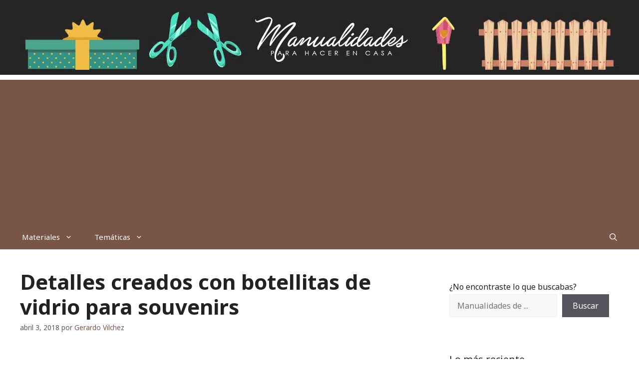

--- FILE ---
content_type: text/html; charset=utf-8
request_url: https://www.google.com/recaptcha/api2/aframe
body_size: 266
content:
<!DOCTYPE HTML><html><head><meta http-equiv="content-type" content="text/html; charset=UTF-8"></head><body><script nonce="3NtqOGFTJbCQ-fT8SHydNw">/** Anti-fraud and anti-abuse applications only. See google.com/recaptcha */ try{var clients={'sodar':'https://pagead2.googlesyndication.com/pagead/sodar?'};window.addEventListener("message",function(a){try{if(a.source===window.parent){var b=JSON.parse(a.data);var c=clients[b['id']];if(c){var d=document.createElement('img');d.src=c+b['params']+'&rc='+(localStorage.getItem("rc::a")?sessionStorage.getItem("rc::b"):"");window.document.body.appendChild(d);sessionStorage.setItem("rc::e",parseInt(sessionStorage.getItem("rc::e")||0)+1);localStorage.setItem("rc::h",'1768628167768');}}}catch(b){}});window.parent.postMessage("_grecaptcha_ready", "*");}catch(b){}</script></body></html>